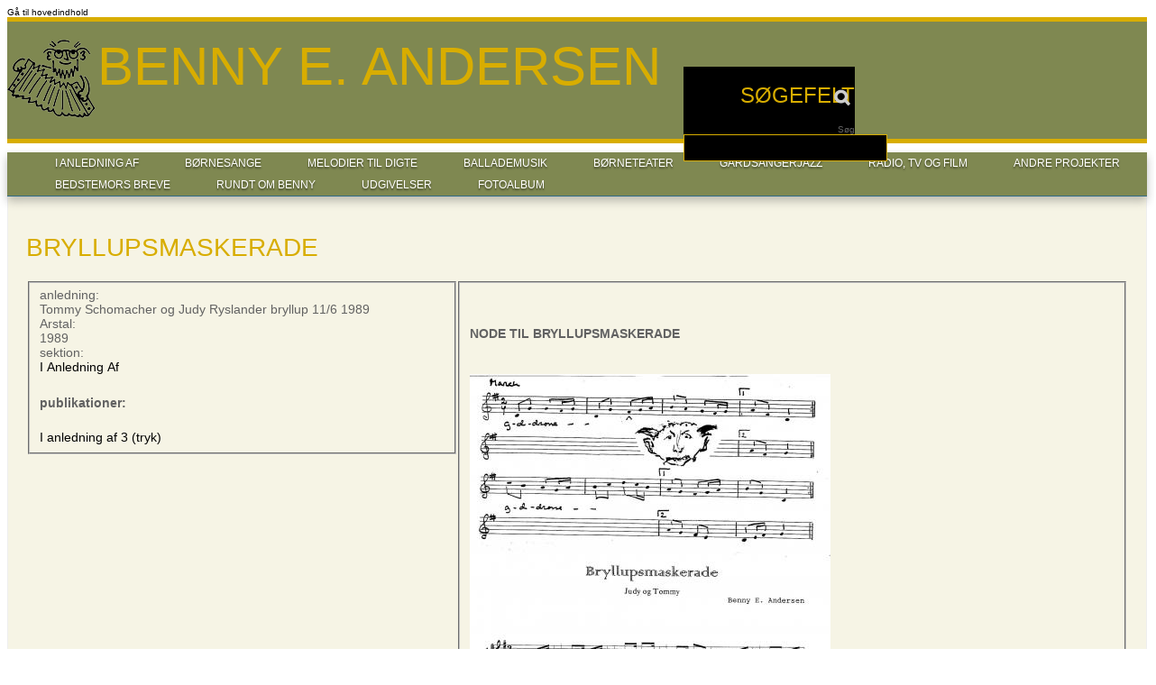

--- FILE ---
content_type: text/html; charset=utf-8
request_url: http://bennyeandersen.dk/content/bryllupsmaskerade
body_size: 6159
content:
<!DOCTYPE html PUBLIC "-//W3C//DTD HTML+RDFa 1.1//EN">
<html lang="da" dir="ltr" version="HTML+RDFa 1.1"
  xmlns:rnews="http://iptc.org/std/rNews/2011-10-07#"
  xmlns:content="http://purl.org/rss/1.0/modules/content/"
  xmlns:dc="http://purl.org/dc/terms/"
  xmlns:foaf="http://xmlns.com/foaf/0.1/"
  xmlns:og="http://ogp.me/ns#"
  xmlns:rdfs="http://www.w3.org/2000/01/rdf-schema#"
  xmlns:sioc="http://rdfs.org/sioc/ns#"
  xmlns:sioct="http://rdfs.org/sioc/types#"
  xmlns:skos="http://www.w3.org/2004/02/skos/core#"
  xmlns:xsd="http://www.w3.org/2001/XMLSchema#"
  xmlns:schema="http://schema.org/">
<head profile="http://www.w3.org/1999/xhtml/vocab">
  <meta http-equiv="Content-Type" content="text/html; charset=utf-8" />
<meta about="/content/bryllupsmaskerade" property="sioc:num_replies" content="0" datatype="xsd:integer" />
<link rel="shortcut icon" href="http://bennyeandersen.dk/sites/all/themes/benny/favicon.ico?qolees" type="image/vnd.microsoft.icon" />
<meta content="Bryllupsmaskerade" about="/content/bryllupsmaskerade" property="dc:title" />
<link rel="shortlink" href="/node/136" />
<meta name="Generator" content="Drupal 7 (http://drupal.org)" />
<link rel="canonical" href="/content/bryllupsmaskerade" />
  <title>Bryllupsmaskerade | Benny E. Andersen</title>  
  <style type="text/css" media="all">@import url("http://bennyeandersen.dk/modules/system/system.base.css?qolees");
@import url("http://bennyeandersen.dk/modules/system/system.menus.css?qolees");
@import url("http://bennyeandersen.dk/modules/system/system.messages.css?qolees");
@import url("http://bennyeandersen.dk/modules/system/system.theme.css?qolees");</style>
<style type="text/css" media="all">@import url("http://bennyeandersen.dk/sites/all/modules/columns_filter/columns_filter.css?qolees");
@import url("http://bennyeandersen.dk/modules/comment/comment.css?qolees");
@import url("http://bennyeandersen.dk/profiles/openpublish/modules/contrib/date/date_api/date.css?qolees");
@import url("http://bennyeandersen.dk/modules/field/theme/field.css?qolees");
@import url("http://bennyeandersen.dk/modules/node/node.css?qolees");
@import url("http://bennyeandersen.dk/modules/search/search.css?qolees");
@import url("http://bennyeandersen.dk/modules/user/user.css?qolees");
@import url("http://bennyeandersen.dk/profiles/openpublish/modules/contrib/views/css/views.css?qolees");</style>
<style type="text/css" media="all">@import url("http://bennyeandersen.dk/profiles/openpublish/modules/contrib/ctools/css/ctools.css?qolees");
@import url("http://bennyeandersen.dk/sites/all/modules/lightbox2/css/lightbox.css?qolees");
@import url("http://bennyeandersen.dk/sites/all/modules/megamenu/megamenu.css?qolees");
@import url("http://bennyeandersen.dk/sites/all/modules/megamenu/megamenu-skins.css?qolees");
@import url("http://bennyeandersen.dk/sites/all/libraries/superfish/css/superfish.css?qolees");
@import url("http://bennyeandersen.dk/sites/all/libraries/superfish/css/superfish-vertical.css?qolees");
@import url("http://bennyeandersen.dk/sites/all/libraries/superfish/css/superfish-navbar.css?qolees");
@import url("http://bennyeandersen.dk/profiles/openpublish/modules/contrib/field_group/field_group.css?qolees");
@import url("http://bennyeandersen.dk/profiles/openpublish/libraries/photoswipe/photoswipe.css?qolees");</style>
<style type="text/css" media="all">@import url("http://bennyeandersen.dk/profiles/openpublish/themes/omega/alpha/css/alpha-reset.css?qolees");
@import url("http://bennyeandersen.dk/profiles/openpublish/themes/omega/alpha/css/alpha-mobile.css?qolees");
@import url("http://bennyeandersen.dk/profiles/openpublish/themes/omega/alpha/css/alpha-alpha.css?qolees");
@import url("http://bennyeandersen.dk/profiles/openpublish/themes/omega/omega/css/formalize.css?qolees");
@import url("http://bennyeandersen.dk/profiles/openpublish/themes/omega/omega/css/omega-text.css?qolees");
@import url("http://bennyeandersen.dk/profiles/openpublish/themes/omega/omega/css/omega-branding.css?qolees");
@import url("http://bennyeandersen.dk/profiles/openpublish/themes/omega/omega/css/omega-menu.css?qolees");
@import url("http://bennyeandersen.dk/profiles/openpublish/themes/omega/omega/css/omega-forms.css?qolees");
@import url("http://bennyeandersen.dk/profiles/openpublish/themes/omega/omega/css/omega-visuals.css?qolees");
@import url("http://bennyeandersen.dk/sites/all/themes/benny/css/benny-base.css?qolees");
@import url("http://bennyeandersen.dk/sites/all/themes/benny/css/benny-font.css?qolees");
@import url("http://bennyeandersen.dk/sites/all/themes/benny/css/benny-form.css?qolees");
@import url("http://bennyeandersen.dk/sites/all/themes/benny/css/benny-branding.css?qolees");
@import url("http://bennyeandersen.dk/sites/all/themes/benny/css/benny-menu.css?qolees");
@import url("http://bennyeandersen.dk/sites/all/themes/benny/css/benny-header.css?qolees");
@import url("http://bennyeandersen.dk/sites/all/themes/benny/css/benny-preface.css?qolees");
@import url("http://bennyeandersen.dk/sites/all/themes/benny/css/benny-content.css?qolees");
@import url("http://bennyeandersen.dk/sites/all/themes/benny/css/benny-postfix.css?qolees");
@import url("http://bennyeandersen.dk/sites/all/themes/benny/css/benny-footer.css?qolees");</style>
<style type="text/css" media="all">@import url("http://bennyeandersen.dk/sites/all/themes/benny/css/benny-alpha-default-normal.css?qolees");
@import url("http://bennyeandersen.dk/profiles/openpublish/themes/omega/alpha/css/grid/alpha_default/normal/alpha-default-normal-12.css?qolees");</style>
  <script type="text/javascript" src="http://bennyeandersen.dk/profiles/openpublish/libraries/photoswipe/lib/klass.min.js?qolees"></script>
<script type="text/javascript" src="http://bennyeandersen.dk/misc/jquery.js?v=1.4.4"></script>
<script type="text/javascript" src="http://bennyeandersen.dk/misc/jquery.once.js?v=1.2"></script>
<script type="text/javascript" src="http://bennyeandersen.dk/misc/drupal.js?qolees"></script>
<script type="text/javascript" src="http://bennyeandersen.dk/sites/default/files/languages/da_WfeEMgfXlOQcvWKqJPZ9R2vkVB3V7SXku7GoH5cw1dY.js?qolees"></script>
<script type="text/javascript" src="http://bennyeandersen.dk/sites/all/modules/lightbox2/js/auto_image_handling.js?qolees"></script>
<script type="text/javascript" src="http://bennyeandersen.dk/sites/all/modules/lightbox2/js/lightbox.js?1768945017"></script>
<script type="text/javascript" src="http://bennyeandersen.dk/sites/all/modules/live_css/less-display.js?qolees"></script>
<script type="text/javascript" src="http://bennyeandersen.dk/sites/all/modules/live_css/less-1.3.0.min.js?qolees"></script>
<script type="text/javascript" src="http://bennyeandersen.dk/sites/all/modules/megamenu/megamenu.js?qolees"></script>
<script type="text/javascript" src="http://bennyeandersen.dk/sites/all/libraries/superfish/jquery.hoverIntent.minified.js?qolees"></script>
<script type="text/javascript" src="http://bennyeandersen.dk/sites/all/libraries/superfish/jquery.bgiframe.min.js?qolees"></script>
<script type="text/javascript" src="http://bennyeandersen.dk/sites/all/libraries/superfish/superfish.js?qolees"></script>
<script type="text/javascript" src="http://bennyeandersen.dk/sites/all/libraries/superfish/supersubs.js?qolees"></script>
<script type="text/javascript" src="http://bennyeandersen.dk/sites/all/libraries/superfish/supposition.js?qolees"></script>
<script type="text/javascript" src="http://bennyeandersen.dk/sites/all/libraries/superfish/sftouchscreen.js?qolees"></script>
<script type="text/javascript">
<!--//--><![CDATA[//><!--
window.CKEDITOR_BASEPATH = '/profiles/openpublish/libraries/ckeditor/'
//--><!]]>
</script>
<script type="text/javascript" src="http://bennyeandersen.dk/profiles/openpublish/modules/contrib/google_analytics/googleanalytics.js?qolees"></script>
<script type="text/javascript">
<!--//--><![CDATA[//><!--
var _gaq = _gaq || [];_gaq.push(["_setAccount", "UA-35590541-2"]);_gaq.push(["_trackPageview"]);(function() {var ga = document.createElement("script");ga.type = "text/javascript";ga.async = true;ga.src = ("https:" == document.location.protocol ? "https://ssl" : "http://www") + ".google-analytics.com/ga.js";var s = document.getElementsByTagName("script")[0];s.parentNode.insertBefore(ga, s);})();
//--><!]]>
</script>
<script type="text/javascript" src="http://bennyeandersen.dk/misc/collapse.js?qolees"></script>
<script type="text/javascript" src="http://bennyeandersen.dk/profiles/openpublish/modules/contrib/field_group/field_group.js?qolees"></script>
<script type="text/javascript" src="http://bennyeandersen.dk/misc/form.js?qolees"></script>
<script type="text/javascript" src="http://bennyeandersen.dk/profiles/openpublish/libraries/photoswipe/code.photoswipe-3.0.5.js?qolees"></script>
<script type="text/javascript" src="http://bennyeandersen.dk/profiles/openpublish/modules/features/openpublish_media/js/photo-gallery.js?qolees"></script>
<script type="text/javascript">
<!--//--><![CDATA[//><!--
jQuery(function(){
jQuery('#superfish-2').supersubs({minWidth: 12, maxWidth: 27, extraWidth: 1}).superfish({
animation: {opacity:'show'},
speed: 'fast',
autoArrows: true,
dropShadows: true});
});
//--><!]]>
</script>
<script type="text/javascript" src="http://bennyeandersen.dk/sites/all/themes/benny/js/global.js?qolees"></script>
<script type="text/javascript" src="http://bennyeandersen.dk/profiles/openpublish/themes/omega/omega/js/jquery.formalize.js?qolees"></script>
<script type="text/javascript" src="http://bennyeandersen.dk/profiles/openpublish/themes/omega/omega/js/omega-mediaqueries.js?qolees"></script>
<script type="text/javascript" src="http://bennyeandersen.dk/profiles/openpublish/themes/omega/omega/js/omega-equalheights.js?qolees"></script>
<script type="text/javascript">
<!--//--><![CDATA[//><!--
jQuery.extend(Drupal.settings, {"basePath":"\/","pathPrefix":"","ajaxPageState":{"theme":"benny","theme_token":"ecffwL3pSm2wouLXbHXTzq2BEvCogMfOj0dYLZ4BUTs","js":{"profiles\/openpublish\/libraries\/photoswipe\/lib\/klass.min.js":1,"misc\/jquery.js":1,"misc\/jquery.once.js":1,"misc\/drupal.js":1,"public:\/\/languages\/da_WfeEMgfXlOQcvWKqJPZ9R2vkVB3V7SXku7GoH5cw1dY.js":1,"sites\/all\/modules\/lightbox2\/js\/auto_image_handling.js":1,"sites\/all\/modules\/lightbox2\/js\/lightbox.js":1,"sites\/all\/modules\/live_css\/less-display.js":1,"sites\/all\/modules\/live_css\/less-1.3.0.min.js":1,"sites\/all\/modules\/megamenu\/megamenu.js":1,"sites\/all\/libraries\/superfish\/jquery.hoverIntent.minified.js":1,"sites\/all\/libraries\/superfish\/jquery.bgiframe.min.js":1,"sites\/all\/libraries\/superfish\/superfish.js":1,"sites\/all\/libraries\/superfish\/supersubs.js":1,"sites\/all\/libraries\/superfish\/supposition.js":1,"sites\/all\/libraries\/superfish\/sftouchscreen.js":1,"0":1,"profiles\/openpublish\/modules\/contrib\/google_analytics\/googleanalytics.js":1,"1":1,"misc\/collapse.js":1,"profiles\/openpublish\/modules\/contrib\/field_group\/field_group.js":1,"misc\/form.js":1,"profiles\/openpublish\/libraries\/photoswipe\/code.photoswipe-3.0.5.js":1,"profiles\/openpublish\/modules\/features\/openpublish_media\/js\/photo-gallery.js":1,"2":1,"sites\/all\/themes\/benny\/js\/global.js":1,"profiles\/openpublish\/themes\/omega\/omega\/js\/jquery.formalize.js":1,"profiles\/openpublish\/themes\/omega\/omega\/js\/omega-mediaqueries.js":1,"profiles\/openpublish\/themes\/omega\/omega\/js\/omega-equalheights.js":1},"css":{"modules\/system\/system.base.css":1,"modules\/system\/system.menus.css":1,"modules\/system\/system.messages.css":1,"modules\/system\/system.theme.css":1,"sites\/all\/modules\/columns_filter\/columns_filter.css":1,"modules\/comment\/comment.css":1,"profiles\/openpublish\/modules\/contrib\/date\/date_api\/date.css":1,"modules\/field\/theme\/field.css":1,"modules\/node\/node.css":1,"modules\/search\/search.css":1,"modules\/user\/user.css":1,"profiles\/openpublish\/modules\/contrib\/views\/css\/views.css":1,"profiles\/openpublish\/modules\/contrib\/ctools\/css\/ctools.css":1,"sites\/all\/modules\/lightbox2\/css\/lightbox.css":1,"sites\/all\/modules\/megamenu\/megamenu.css":1,"sites\/all\/modules\/megamenu\/megamenu-skins.css":1,"sites\/all\/libraries\/superfish\/css\/superfish.css":1,"sites\/all\/libraries\/superfish\/css\/superfish-vertical.css":1,"sites\/all\/libraries\/superfish\/css\/superfish-navbar.css":1,"profiles\/openpublish\/modules\/contrib\/field_group\/field_group.css":1,"profiles\/openpublish\/libraries\/photoswipe\/photoswipe.css":1,"profiles\/openpublish\/themes\/omega\/alpha\/css\/alpha-reset.css":1,"profiles\/openpublish\/themes\/omega\/alpha\/css\/alpha-mobile.css":1,"profiles\/openpublish\/themes\/omega\/alpha\/css\/alpha-alpha.css":1,"profiles\/openpublish\/themes\/omega\/omega\/css\/formalize.css":1,"profiles\/openpublish\/themes\/omega\/omega\/css\/omega-text.css":1,"profiles\/openpublish\/themes\/omega\/omega\/css\/omega-branding.css":1,"profiles\/openpublish\/themes\/omega\/omega\/css\/omega-menu.css":1,"profiles\/openpublish\/themes\/omega\/omega\/css\/omega-forms.css":1,"profiles\/openpublish\/themes\/omega\/omega\/css\/omega-visuals.css":1,"sites\/all\/themes\/benny\/css\/benny-base.css":1,"sites\/all\/themes\/benny\/css\/global.css":1,"sites\/all\/themes\/benny\/css\/benny-font.css":1,"sites\/all\/themes\/benny\/css\/benny-form.css":1,"sites\/all\/themes\/benny\/css\/benny-branding.css":1,"sites\/all\/themes\/benny\/css\/benny-menu.css":1,"sites\/all\/themes\/benny\/css\/benny-header.css":1,"sites\/all\/themes\/benny\/css\/benny-preface.css":1,"sites\/all\/themes\/benny\/css\/benny-content.css":1,"sites\/all\/themes\/benny\/css\/benny-postfix.css":1,"sites\/all\/themes\/benny\/css\/benny-footer.css":1,"normal::sites\/all\/themes\/benny\/css\/benny-alpha-default-normal.css":1,"profiles\/openpublish\/themes\/omega\/alpha\/css\/grid\/alpha_default\/normal\/alpha-default-normal-12.css":1}},"lightbox2":{"rtl":"0","file_path":"\/(\\w\\w\/)public:\/","default_image":"\/sites\/all\/modules\/lightbox2\/images\/brokenimage.jpg","border_size":10,"font_color":"000","box_color":"fff","top_position":"","overlay_opacity":"0.8","overlay_color":"000","disable_close_click":true,"resize_sequence":0,"resize_speed":400,"fade_in_speed":400,"slide_down_speed":600,"use_alt_layout":false,"disable_resize":false,"disable_zoom":false,"force_show_nav":false,"show_caption":true,"loop_items":false,"node_link_text":"View Image Details","node_link_target":false,"image_count":"Image !current of !total","video_count":"Video !current of !total","page_count":"Page !current of !total","lite_press_x_close":"tast \u003Ca href=\u0022#\u0022 onclick=\u0022hideLightbox(); return FALSE;\u0022\u003E\u003Ckbd\u003Ex\u003C\/kbd\u003E\u003C\/a\u003E for at lukke","download_link_text":"","enable_login":false,"enable_contact":false,"keys_close":"c x 27","keys_previous":"p 37","keys_next":"n 39","keys_zoom":"z","keys_play_pause":"32","display_image_size":"original","image_node_sizes":"(\\.thumbnail)","trigger_lightbox_classes":"img.thumbnail, img.image-thumbnail","trigger_lightbox_group_classes":"","trigger_slideshow_classes":"","trigger_lightframe_classes":"","trigger_lightframe_group_classes":"","custom_class_handler":0,"custom_trigger_classes":"","disable_for_gallery_lists":1,"disable_for_acidfree_gallery_lists":true,"enable_acidfree_videos":true,"slideshow_interval":5000,"slideshow_automatic_start":true,"slideshow_automatic_exit":true,"show_play_pause":true,"pause_on_next_click":false,"pause_on_previous_click":true,"loop_slides":false,"iframe_width":600,"iframe_height":400,"iframe_border":1,"enable_video":false},"megamenu":{"timeout":"500","sizewait":"250","hoverwait":"400"},"profile":"openpublish","profile_version":"7.x-1.0-beta7","googleanalytics":{"trackOutbound":1,"trackMailto":1,"trackDownload":1,"trackDownloadExtensions":"7z|aac|arc|arj|asf|asx|avi|bin|csv|doc|exe|flv|gif|gz|gzip|hqx|jar|jpe?g|js|mp(2|3|4|e?g)|mov(ie)?|msi|msp|pdf|phps|png|ppt|qtm?|ra(m|r)?|sea|sit|tar|tgz|torrent|txt|wav|wma|wmv|wpd|xls|xml|z|zip"},"field_group":{"fieldset":"full","div":"full"},"omega":{"layouts":{"primary":"normal","order":["narrow","normal","wide"],"queries":{"narrow":"all and (min-width: 740px) and (min-device-width: 740px), (max-device-width: 800px) and (min-width: 740px) and (orientation:landscape)","normal":"all and (min-width: 980px) and (min-device-width: 980px), all and (max-device-width: 1024px) and (min-width: 1024px) and (orientation:landscape)","wide":"all and (min-width: 1220px)"}}},"benny":{"search_text":"S\u00f8g"}});
//--><!]]>
</script>
  <!--[if lt IE 9]><script src="http://html5shiv.googlecode.com/svn/trunk/html5.js"></script><![endif]-->
</head>
<body class="html not-front not-logged-in page-node page-node- page-node-136 node-type-v-rk context-content">
  <div id="skip-link">
    <a href="#main-content" class="element-invisible element-focusable">Gå til hovedindhold</a>
  </div>
  <div class="region region-page-top" id="region-page-top">
  <div class="region-inner region-page-top-inner">
      </div>
</div>  <div class="page clearfix" id="page">
      <header id="section-header" class="section section-header">
  <div id="zone-branding-wrapper" class="zone-wrapper zone-branding-wrapper clearfix">  
  <div id="zone-branding" class="zone zone-branding clearfix container-12">
    <div class="grid-12 region region-branding" id="region-branding">
  <div class="region-inner region-branding-inner">
        <div id="block-search-form" class="block block-search" class="block block-search block-form block-search-form odd block-without-title" id="block-search-form">

    
  <div class="content" class="content clearfix">
    <form action="/content/bryllupsmaskerade" method="post" id="search-block-form" accept-charset="UTF-8"><div><div class="container-inline">
      <h2 class="element-invisible">Søgefelt</h2>
    <div class="form-item form-type-textfield form-item-search-block-form">
  <label class="element-invisible" for="edit-search-block-form--2">Søg </label>
 <input title="Indtast de ord du ønsker at søge efter." type="text" id="edit-search-block-form--2" name="search_block_form" value="" size="15" maxlength="128" class="form-text" />
</div>
<div class="form-actions form-wrapper" id="edit-actions"><input type="submit" id="edit-submit" name="op" value="Søg" class="form-submit" /></div><input type="hidden" name="form_build_id" value="form-F8JLdzDeeDRgV1GZrUiKwpYD1Zz2sJxILz9t7ok1MVM" />
<input type="hidden" name="form_id" value="search_block_form" />
</div>
</div></form>  </div>
</div>
<div id="block-delta-blocks-branding" class="block block-delta-blocks" class="block block-delta-blocks block-branding block-delta-blocks-branding even block-without-title" id="block-delta-blocks-branding">

    
  <div class="content" class="content clearfix">
    <div class="logo-img"><a href="/" id="logo" title="Return to the Benny E. Andersen home page" class="active"><img typeof="foaf:Image" src="http://bennyeandersen.dk/sites/all/themes/benny/logo.png" alt="Benny E. Andersen" /></a></div><hgroup class="site-name-slogan"><h2 class="site-name">Benny E. Andersen</h2></hgroup>  </div>
</div>
  </div>
</div>  </div>
  <div class="separator"></div>
</div><div id="zone-menu-wrapper" class="zone-wrapper zone-menu-wrapper clearfix">  
  <div id="zone-menu" class="zone zone-menu clearfix container-12">
    <div class="grid-12 region region-menu" id="region-menu">
  <div class="region-inner region-menu-inner">
        <nav class="navigation">
      <ul class="menu"><li class="first leaf"><a href="/sections/i-anledning-af" title="I Anledning Af">I Anledning Af</a></li>
<li class="leaf"><a href="/sections/b%C3%B8rnesange" title="Børnesange">Børnesange</a></li>
<li class="leaf"><a href="/digte/melodier-til-digte" title="">Melodier til digte</a></li>
<li class="leaf"><a href="/sections/ballademusik" title="Ballademusik">Ballademusik</a></li>
<li class="leaf"><a href="/sections/boerneteater" title="Børneteater">Børneteater</a></li>
<li class="leaf"><a href="/sections/gaardsangerjazz" title="Gårdsangerjazz">Gårdsangerjazz</a></li>
<li class="leaf"><a href="/sections/radio-og-tv-og-film" title="Radio, TV  og film">Radio, TV  og film</a></li>
<li class="leaf"><a href="/sections/andre-projekter" title="Andre projekter">Andre projekter</a></li>
<li class="leaf"><a href="/sections/bedstemors-breve" title="Bedstemors breve">Bedstemors breve</a></li>
<li class="leaf"><a href="/rundt-om-benny">Rundt om Benny</a></li>
<li class="leaf"><a href="/sections/udgivelser" title="Udgivelser">Udgivelser</a></li>
<li class="last leaf"><a href="/fotoalbum">Fotoalbum</a></li>
</ul>    </nav>
              </div>
</div>
  </div>
  <div class="separator"></div>
</div></header>    
      <section id="section-content" class="section section-content">
  <div class="section-wrapper container-24">
    <div id="zone-content-wrapper" class="zone-wrapper zone-content-wrapper clearfix">  
  <div id="zone-content" class="zone zone-content clearfix equal-height-container container-12">    
    <div class="grid-12 region region-content equal-height-element" id="region-content">
  <div class="region-inner region-content-inner">
	      <a id="main-content"></a>
                <h1 class="title" id="page-title">Bryllupsmaskerade</h1>
                <div class="tabs clearfix"></div>        <div id="block-system-main" class="block block-system" class="block block-system block-main block-system-main odd block-without-title" id="block-system-main">

    
  <div class="content" class="content clearfix">
    <article about="/content/bryllupsmaskerade" typeof="sioc:Item foaf:Document" class="node node-v-rk node-published node-not-promoted node-not-sticky author-admin odd clearfix" id="node-v-rk-136">
    
    
    
  
  <div class="content clearfix">
    <fieldset class="field-group-fieldset group-info vaerkdetailsleft form-wrapper" id="node_v_rk_full_group_info"><div class="fieldset-wrapper"><div class="field field-name-field-anledning field-type-text-long field-label-above"><div class="field-label">anledning:&nbsp;</div><div class="field-items"><div class="field-item even">Tommy Schomacher og Judy Ryslander bryllup 11/6 1989</div></div></div><div class="field field-name-field-arstal field-type-text field-label-above"><div class="field-label">Arstal:&nbsp;</div><div class="field-items"><div class="field-item even">1989</div></div></div><div class="field field-name-field-op-section-term field-type-taxonomy-term-reference field-label-above"><div class="field-label">sektion:&nbsp;</div><div class="field-items"><div class="field-item even"><a href="/sections/i-anledning-af" typeof="skos:Concept" property="rdfs:label skos:prefLabel">I Anledning Af</a></div></div></div><div class="field-group-format group_publikationer field-group-div group-publikationer publikationer speed-fast effect-none"><h3><span>publikationer:</span></h3><div class="field field-name-field-publikation field-type-node-reference field-label-hidden"><div class="field-items"><div class="field-item even"><a href="/content/i-anledning-af-3-tryk">I anledning af 3 (tryk)</a></div></div></div></div></div></fieldset>
<fieldset class="field-group-fieldset group-medier vaerkdetailsright form-wrapper" id="node_v_rk_full_group_medier"><div class="fieldset-wrapper"><div class="field field-name-field-melo field-type-node-reference field-label-hidden"><div class="field-items"><div class="field-item even"><article about="/content/node-til-bryllupsmaskerade" typeof="sioc:Item foaf:Document" class="node node-fil node-published node-not-promoted node-not-sticky author-gerd even clearfix" id="node-fil-510">
    
    <header>
        <h2 property="dc:title" datatype="" class="node-title"><a href="/content/node-til-bryllupsmaskerade" title="Node til Bryllupsmaskerade">Node til Bryllupsmaskerade</a></h2>
      </header>
    
    
  
  <div class="content clearfix">
    <div class="field field-name-field-fildisplay field-type-computed field-label-hidden"><div class="field-items"><div class="field-item even"><a href='http://bennyeandersen.dk/sites/default/files/bennyarkiv/filer/47%20Bryllupsmaskerade.jpg' rel='lightbox[imgs]' title='47 Bryllupsmaskerade.jpg'><img src='http://bennyeandersen.dk/sites/default/files/styles/large/public/bennyarkiv/filer/47%20Bryllupsmaskerade.jpg' alt='47 Bryllupsmaskerade.jpg' ></a></div></div></div><span property="dc:title" content="Node til Bryllupsmaskerade" class="rdf-meta"></span>  </div>
  
  <div class="clearfix">
          <nav class="links node-links clearfix"></nav>
    
      </div>
</article></div></div></div></div></fieldset>
<span property="dc:title" content="Bryllupsmaskerade" class="rdf-meta"></span>  </div>
  
  <div class="clearfix">
          <nav class="links node-links clearfix"></nav>
    
      </div>
</article>  </div>
</div>
      </div>
</div>  </div>
  <div class="separator"></div>
</div>  </div>
</section>    
  
      <footer id="section-footer" class="section section-footer">
  <div id="zone-footer-wrapper" class="zone-wrapper zone-footer-wrapper clearfix">  
  <div id="zone-footer" class="zone zone-footer clearfix container-12">
    <div class="grid-12 region region-footer-first" id="region-footer-first">
  <div class="region-inner region-footer-first-inner">
    <div id="block-superfish-2" class="block block-superfish" class="block block-superfish block-2 block-superfish-2 odd block-without-title" id="block-superfish-2">

    
  <div class="content" class="content clearfix">
    <div style="text-align:center"><ul id="superfish-2" class="sf-menu menu-utility-nav sf-horizontal sf-style-none sf-total-items-1 sf-parent-items-0 sf-single-items-1"><li id="menu-702-2" class="first odd sf-item-1 sf-depth-1 sf-no-children"><a href="/user" title="" class="sf-depth-1 ">Login</a></li></ul></div>  </div>
</div>
<div id="block-block-1" class="block block-block" class="block block-block block-1 block-block-1 even block-without-title" id="block-block-1">

    
  <div class="content" class="content clearfix">
    <p style="text-align: center;">Udarbejdet af <a href="http://bennyeandersen.dk/bennygruppen">Bennygruppen</a>, en arbejdsgruppe i <a href="http://bennyeandersen.dk/folkekulturv%C3%A6rkstedet-broby-gamle-skole-1">Folkekulturværkstedet Broby Gl Skole</a>.</p>
  </div>
</div>
  </div>
</div>  </div>
  <div class="separator"></div>
</div></footer>  </div>  <div class="region region-page-bottom" id="region-page-bottom">
  <div class="region-inner region-page-bottom-inner">
      </div>
</div></body>
</html>

--- FILE ---
content_type: text/css
request_url: http://bennyeandersen.dk/sites/all/modules/columns_filter/columns_filter.css?qolees
body_size: 92
content:
.content .content-column {
  float: left;
}
.content .content-column-2 {
  width: 50%;
}
.content .content-column-3 {
  width: 33%;
}
.content .content-column-4 {
  width: 25%;
}


--- FILE ---
content_type: text/css
request_url: http://bennyeandersen.dk/sites/all/themes/benny/css/benny-alpha-default-normal.css?qolees
body_size: 725
content:
/* This file will hold styles that are loaded using the same media query as the normal grid. */

#logo {
  width: 400px;
}

/* Search Form */
#block-search-form {
  position: absolute; 
  left: 750px;
  text-align: right;
  top: 30px;
  width: 190px;
  z-index: 1;
  background-color: #000000;
}

#block-search-form input
{
  background-color: #000000;
  border-color:#d8ad00;
  color:#d8ad00;;
  border-radius: 0px 0px 0px 0px;
  
  }
.page-node-1 #page-title
{
  display:none;
  }
  
  .page-node-1 table td 
  {
    vertical-align:top;
    }
  .navigation-secondary
  {
    display:none;
    }

.page-node-1 .menu li
{
  list-style-image: url(../../misc/menu-leaf.png);
list-style-type: none;

}
   .page-node-1 .content article .menu
   {
     padding-top:40px;
     }
 .page-node-1 .content article .menu li
{
  
  list-style-image: url(../../misc/menu-leaf.png);
list-style-type: none;
background-color: #ffffff;
padding:5px 0 5px 20px;
font-weight:bold;
border-bottom: 5px solid #f6f4e5;
}

 .page-node-1 .content article .menu li:nth-child(1)
{  
padding:15px 0 10px 20px;
border-bottom: 10px solid #f6f4e5;

}
.page-node-1 .content article .menu li a,
.page-node-1 .content article .menu li a:visited,
.page-node-1 .content article .menu li a:link,
.page-node-1 .content article .menu li a:hover
{
  color: #626262;
  }
  
.vaerkdetailsleft
{
  width:450px;
  display:block;
  float:left;
  
  }
   
   .publikationer 
   {
     
     width: 400px;
     margin-top:5px;
     
     }
      .publikationer h3 span
   {
     
     color: #626262;
     font-size: 14px;
font-weight:bold;
     
     }
     
     
     .fieldset-wrapper h2.node-title a
     {
       border-color: #000000;
color: #626262;
font-size: 14px;
font-weight:bold;
       }
       #boxes-box-ad_300x250_1
       {display:none;
       }
       .narrowtable td
       {
         padding:0px;
       }

--- FILE ---
content_type: text/css
request_url: http://bennyeandersen.dk/sites/all/themes/benny/css/benny-base.css?qolees
body_size: 767
content:
/* This file will hold the main styles for your website. */

/* Links */
a, a:link {
  text-decoration: none;
}
a, a:link, a:visited, a:active {
  color: #000000;
}
a:hover {
  text-decoration: underline;
}

/* Headers */
body > #page h1, body > #page h2, body > #page h3,
body > #page h4, body > #page h5, body > #page h6 {
  border-color: #000000;
  color: #d8ad00; 
  font-weight: normal;
  letter-spacing: 0;
  line-height: 1em;
}

body > #page h1#page-title {
  color: #d8ad00;
}

/* Admin Menu */
#admin-menu {
  -moz-box-shadow: none;
  -o-box-shadow: none;
  -khtml-box-shadow: none;
  -webkit-box-shadow: none;
  box-shadow: none;
  -ms-filter: none;
  filter: none;
}

/* Drupal */
#messages .messages {
  -moz-border-radius: 10px;
  -ms-border-radius: 10px;
  -o-border-radius: 10px;
  -khtml-border-radius: 10px;
  -webkit-border-radius: 10px;
  border-radius: 10px;
}

/* Page */
#page {
  position: relative;
}

/* Blocks */
.block .content {
  color: #626262;
}
.block .content li {
  /* margin-left: 2em; */
}
.block .content .item-list li {
  margin: 0;
}
div.page-title,
div.block-title {
  margin: 0 0 15px;
  overflow: hidden;
  position: relative;
}
div.page-title h1#page-title,
div.block-title h2.block-title {
  line-height: 1.3em;
  margin: 0;
  width: 3000px;
}
div.page-title h1#page-title div.text,
div.block-title h2.block-title div.text {
  float: left;
}
div.page-title h1#page-title div.separator,
div.block-title h2.block-title div.separator {
  background: url(../images/separator.png) top left repeat transparent;
  float: left;
  height: .8em;
  margin-left: 10px;
  position: relative;
  top: 0;
  width: 2000px;
}

/* Sidebar */
#region-sidebar-first div.block-title,
#region-sidebar-second div.block-title {
  margin: 5px 0 15px;
  overflow: hidden;
}
#region-sidebar-first .block:first-child div.block-title {
  margin-top: 0;
}
#block-delta-blocks-logo
{display:none;}

.boxes-box-controls ul {
  margin: 0;
}

/* Content */
ul.tabs {
  *padding-top: 1px;
}

.views-view-grid
{border : none;}

.node p{ margin:0;}

--- FILE ---
content_type: text/css
request_url: http://bennyeandersen.dk/sites/all/themes/benny/css/benny-menu.css?qolees
body_size: 553
content:
/* Menu */
#zone-menu-wrapper {
  background: #7f8851;
  border-bottom: 1px solid #306B87;
  -moz-box-shadow: 0 5px 10px rgba(0, 0, 0, 0.25);
  -ms-box-shadow: 0 5px 10px rgba(0, 0, 0, 0.25);
  -o-box-shadow: 0 5px 10px rgba(0, 0, 0, 0.25);
  -khtml-box-shadow: 0 5px 10px rgba(0, 0, 0, 0.25);
  -webkit-box-shadow: 0 5px 10px rgba(0, 0, 0, 0.25);
  box-shadow: 0 5px 10px rgba(0, 0, 0, 0.25);
  min-height: 45px;
  z-index: 100;
}
#region-menu .region-inner {
  margin: 0 -10px;
}
#region-menu nav > ul.menu > li {
  background: none;
  float: left;
  list-style: none;
  margin: 0 5px 0 0;
  padding: 0;
  position: relative;
}
#region-menu nav > ul.menu > li.last {
  margin: 0;
}
#region-menu nav > ul.menu > li > a,
#region-menu nav > ul.menu > li > a:link,
#region-menu nav > ul.menu > li > a:visited {
  color: #fff;
}
#region-menu nav > ul.menu > li > a {
  display: block;
  padding: 6px 23px;
  text-decoration: none;
  text-transform: uppercase;
  text-shadow: 0 2px 2px rgba(0,0,0,.5);
}

#region-menu nav > ul.menu > li:hover > a,
#region-menu nav > ul.menu > li.hover > a {
  background: rgba(255,255,255,.2);
}

/* Drop Down Menus */
#region-menu nav > ul.menu > li ul,
#region-menu nav > ul.menu > li .view {
  display: none;
}
#region-menu nav > ul.menu > li:hover ul,
#region-menu nav > ul.menu > li:hover .view,
#region-menu nav > ul.menu > li.hover ul,
#region-menu nav > ul.menu > li.hover .view {
  display: block;
  position: absolute;
}

/* Secondary Menu */
#region-menu nav.navigation-secondary {
  float: right;
  position: relative;
  top: 7px;
}
#region-menu nav.navigation-secondary ul.menu > li > a {
  -moz-border-radius: 10px;
  -ms-border-radius: 10px;
  -o-border-radius: 10px;
  -khtml-border-radius: 10px;
  -webkit-border-radius: 10px;
  border-radius: 10px;
  padding: 0 10px;
}

--- FILE ---
content_type: text/css
request_url: http://bennyeandersen.dk/sites/all/themes/benny/css/benny-header.css?qolees
body_size: 767
content:
#section-header {
/*  overflow: hidden; */
  position: relative;
}

#zone-header-wrapper {
  background: #ccc;
  border-bottom: 1px solid #aaa;
  margin: 0 -20px;
   overflow: hidden; 
  padding: 10px 0;
  position: relative;
}

/* Featured (Rotating Banner) */
#zone-header .view-oe-rotating-banner {
  left: -10px;
  position: relative;
  width: 100%;
}
#zone-header .views_slideshow_cycle_main {
  -moz-box-shadow: 0 0 20px #aaa;
  -o-box-shadow: 0 0 20px #aaa;
  -khtml-box-shadow: 0 0 20px #aaa;
  -webkit-box-shadow: 0 0 20px #aaa;
  box-shadow: 0 0 20px #aaa;
  -moz-box-shadow: 0 0 20px rgba(0, 0, 0, 0.5);
  -o-box-shadow: 0 0 20px rgba(0, 0, 0, 0.5);
  -khtml-box-shadow: 0 0 20px rgba(0, 0, 0, 0.5);
  -webkit-box-shadow: 0 0 20px rgba(0, 0, 0, 0.5);
  box-shadow: 0 0 20px rgba(0, 0, 0, 0.5);
  margin-right: -20px;
  z-index: 1;
}
#zone-header .views-slideshow-cycle-main-frame,
#zone-header .views-slideshow-cycle-main-frame-row,
#zone-header .views-slideshow-cycle-main-frame-row img {
  width: 100% !important;
}
#zone-header .views-slideshow-cycle-main-frame-row,
#zone-header .views-slideshow-cycle-main-frame-row img {
  height: auto !important;
}
/* Text */
#zone-header .rotating-banner .banner-text {
  background: #000;
  background: rgba(0,0,0,.5);
  bottom: 0;
  height: inherit;
  left: 0;
  margin: 0;
  overflow: hidden;
  padding: 0;
  right: 0;
  width: auto;
}
#zone-header .rotating-banner .banner-text .banner-title {
  color: #fff;
  font-size: 2.2em;
  font-weight: normal;
  letter-spacing: 1px;
  line-height: 1em;
  margin: 0;
  padding: 10px 30px 5px;
  text-shadow: 2px 2px 0 #000;
}
#zone-header .rotating-banner .banner-text .banner-body {
  color: #ddd;
  font-size: 1.4em;
  padding: 0 30px 10px;
  text-shadow: 2px 2px 0 #000;
}
/* Controls */
#zone-header .views-slideshow-controls-bottom .widget_pager {
  position: absolute;
  right: -10px;
  text-align: center;
  top: 10px;
  z-index: 100;
  *zoom: 1;
}
#zone-header .views-slideshow-controls-bottom .widget_pager .views_slideshow_pager_field_item {
  background: #489ec8;
  border: 2px solid #fff;
  -moz-border-radius: 10px;
  -ms-border-radius: 10px;
  -o-border-radius: 10px;
  -khtml-border-radius: 10px;
  -webkit-border-radius: 10px;
  border-radius: 10px;
  display: block;
  display: inline-block;
  height: 10px;
  width: 10px;
  *display: inline;
  *zoom: 1;
}
#zone-header .views-slideshow-controls-bottom .widget_pager .views_slideshow_pager_field_item.active {
  background: #f8992b;
}

h1.site-name, h2.site-name {
    font-size: 60px;
    margin-top:10px;
}

--- FILE ---
content_type: text/css
request_url: http://bennyeandersen.dk/sites/all/themes/benny/css/benny-preface.css?qolees
body_size: 182
content:
/* Preface */
#section-content .zone-wrapper #zone-preface .region-inner {
  padding: 20px;
}
#zone-preface .block .content {
  color: #868686;
}
#zone-preface .block .content strong {
  color: #414141;
}
/* Hide on interior pages */
.not-front #zone-preface-wrapper {
  display: none;
}

--- FILE ---
content_type: text/css
request_url: http://bennyeandersen.dk/sites/all/themes/benny/css/benny-content.css?qolees
body_size: 837
content:
/* Content */
#section-content {
  background: #fafafa;
}
#section-content .section-wrapper {
  border-left: 1px solid #eee;
  border-right: 1px solid #eee;
  overflow: hidden;
}
#section-content .zone-wrapper {
   background-attachment: fixed;
    background-color: #3b3f26;
  /*  background-image: url("../images/Bottom_texture.jpg");
    background-position: center top;
    background-repeat: repeat;*/
    
    color: #3D4142;
}
#section-content .zone-wrapper .zone {
    background-color: #f6f4e5;
}
#section-content .zone-wrapper > .separator {
  height: 1px;
}
#section-content .zone-wrapper .zone .region-inner {
  margin: 0;
  padding: 20px;
}

/* Sidebars */
#section-content #region-sidebar-first,
#section-content #region-sidebar-second {
  background: -moz-linear-gradient(top,  rgba(255,255,255,0) 0%, rgba(245,245,245,1) 50%, rgba(255,255,255,0) 100%); /* FF3.6+ */
  background: -webkit-gradient(linear, left top, left bottom, color-stop(0%,rgba(255,255,255,0)), color-stop(50%,rgba(245,245,245,1)), color-stop(100%,rgba(255,255,255,0))); /* Chrome,Safari4+ */
  background: -webkit-linear-gradient(top,  rgba(255,255,255,0) 0%,rgba(245,245,245,1) 50%,rgba(255,255,255,0) 100%); /* Chrome10+,Safari5.1+ */
  background: -o-linear-gradient(top,  rgba(255,255,255,0) 0%,rgba(245,245,245,1) 50%,rgba(255,255,255,0) 100%); /* Opera 11.10+ */
  background: -ms-linear-gradient(top,  rgba(255,255,255,0) 0%,rgba(245,245,245,1) 50%,rgba(255,255,255,0) 100%); /* IE10+ */
  background: linear-gradient(top,  rgba(255,255,255,0) 0%,rgba(245,245,245,1) 50%,rgba(255,255,255,0) 100%); /* W3C */
  filter: progid:DXImageTransform.Microsoft.gradient( startColorstr='#00ffffff', endColorstr='#00ffffff',GradientType=0 ); /* IE6-9 */
}
#section-content #region-sidebar-first .region-inner,
#section-content #region-sidebar-second .region-inner {
  background: -moz-linear-gradient(left,  rgba(255,255,255,0) 0%, rgba(255,255,255,1) 100%); /* FF3.6+ */
  background: -webkit-gradient(linear, left top, right top, color-stop(0%,rgba(255,255,255,0)), color-stop(100%,rgba(255,255,255,1))); /* Chrome,Safari4+ */
  background: -webkit-linear-gradient(left,  rgba(255,255,255,0) 0%,rgba(255,255,255,1) 100%); /* Chrome10+,Safari5.1+ */
  background: -o-linear-gradient(left,  rgba(255,255,255,0) 0%,rgba(255,255,255,1) 100%); /* Opera 11.10+ */
  background: -ms-linear-gradient(left,  rgba(255,255,255,0) 0%,rgba(255,255,255,1) 100%); /* IE10+ */
  background: linear-gradient(left,  rgba(255,255,255,0) 0%,rgba(255,255,255,1) 100%); /* W3C */
  filter: progid:DXImageTransform.Microsoft.gradient( startColorstr='#00ffffff', endColorstr='#ffffff',GradientType=1 ); /* IE6-9 */
  height: 100%;
  padding: 20px;
}
#section-content #region-sidebar-first > .separator,
#section-content #region-sidebar-second > .separator {
  background: -moz-linear-gradient(top,  rgba(255,255,255,0) 0%, rgba(212,212,212,0.98) 49%, rgba(213,213,213,1) 50%, rgba(255,255,255,0) 100%); /* FF3.6+ */
  background: -webkit-gradient(linear, left top, left bottom, color-stop(0%,rgba(255,255,255,0)), color-stop(49%,rgba(212,212,212,0.98)), color-stop(50%,rgba(213,213,213,1)), color-stop(100%,rgba(255,255,255,0))); /* Chrome,Safari4+ */
  background: -webkit-linear-gradient(top,  rgba(255,255,255,0) 0%,rgba(212,212,212,0.98) 49%,rgba(213,213,213,1) 50%,rgba(255,255,255,0) 100%); /* Chrome10+,Safari5.1+ */
  background: -o-linear-gradient(top,  rgba(255,255,255,0) 0%,rgba(212,212,212,0.98) 49%,rgba(213,213,213,1) 50%,rgba(255,255,255,0) 100%); /* Opera 11.10+ */
  background: -ms-linear-gradient(top,  rgba(255,255,255,0) 0%,rgba(212,212,212,0.98) 49%,rgba(213,213,213,1) 50%,rgba(255,255,255,0) 100%); /* IE10+ */
  background: linear-gradient(top,  rgba(255,255,255,0) 0%,rgba(212,212,212,0.98) 49%,rgba(213,213,213,1) 50%,rgba(255,255,255,0) 100%); /* W3C */
  filter: progid:DXImageTransform.Microsoft.gradient( startColorstr='#00ffffff', endColorstr='#00ffffff',GradientType=0 ); /* IE6-9 */
  bottom: 0;
  position: absolute;
  top: 0;
  width: 1px;
}
#section-content #region-sidebar-first > .separator {
  right: 0;
}
#section-content #region-sidebar-first .region-inner {
  padding-right: 30px;
}
#section-content #region-sidebar-second > .separator {
  left: 0;
}
#section-content #region-sidebar-second .region-inner {
  padding-left: 30px;
}

.content-column-first p
{
     padding-right: 10px;
}

.content-column-last p
{
 padding-left: 10px;   
}

--- FILE ---
content_type: application/javascript
request_url: http://bennyeandersen.dk/sites/all/modules/megamenu/megamenu.js?qolees
body_size: 1406
content:
(function ($) {
    
Drupal.behaviors.megamenu = { 
    attach:function(context) {    
    
	var timeout			= Drupal.settings.megamenu.timeout;
	var sizewait		=  Drupal.settings.megamenu.sizewait;
	var hoverwait		=  Drupal.settings.megamenu.hoverwait;
	var hovertimer		= null;
	var sizetimer		= null;
	var closetimer		= null;
	var hoverParent		= null;
	var hoverBin		= null;
	var hoverSlots		= null;
	var megaSlots		= null;
	var megaParents		= null;
	var hideOffset		= -9000;
	var megaParents = $('.megamenu-menu').find('.megamenu-parent');
	var megaParentTitles = $('.megamenu-menu').find('.megamenu-parent-title');
	var megaBins = $('.megamenu-menu').find('.megamenu-bin');
	var oldParentIdx = -1;
	var hoverParentIdx = -2;
	megaBins.css('top', hideOffset);
  var activeParent	 		= megaParents.index($(megaParents).has('.active'));
  if(activeParent != -1)
  {
    megaParents.eq(activeParent).addClass('active');
  }
  
	function megamenu_open(){
		megamenu_canceltimer();

		if ($(this).hasClass('megamenu-parent-title')) {
			hoverParentIdx = megaParentTitles.index($(this));
		}
		else if ($(this).hasClass('megamenu-bin')) {
			hoverParentIdx = megaParents.index($(this).parents('.megamenu-parent'));
		}
    
		hoverParent = megaParents.eq(hoverParentIdx);

		if (hoverParentIdx != oldParentIdx) {
			megamenu_close();
			megamenu_hovertimer();
		} else {
			megamenu_display();
		}
	}

	function megamenu_display() {
		if (hoverParent) {
			// If the display doesn't have hover yet - trigger event
			if (!hoverParent.hasClass('hovering')) {
				hoverParent.trigger('megamenu_open');
			}
			hoverParent.addClass('hovering');
			hoverBin = hoverParent.find('.megamenu-bin');
			/* display position */
			hoverBin.css('top', 'auto');
		/* display position end */
		}
	}

	function megamenu_close(){
		if (hoverParent) {
			oldParentIdx = $('.megamenu-parent').index(hoverParent);
		}
		for ( var i=0 ; i < megaParents.length ; i++ ) {
			megaParents.trigger('megamenu_close');
			megaParents.eq(i).removeClass('hovering');
		}
		if(hoverBin) hoverBin.css('top', hideOffset);
	}

	function megamenu_closeAll(){
		if(hoverBin) hoverBin.css('top', hideOffset);
		for ( var i=0 ; i < megaParents.length ; i++ ) {
			megaParents.trigger('megamenu_close');
			megaParents.eq(i).removeClass('hovering');
		}
		oldParentIdx = -1;
	}

	function megamenu_stopPropagation(event){
		event.stopPropagation();
	}

	function megamenu_timer(){
		megamenu_canceltimer();
		megamenu_cancelhovertimer();
		closetimer = window.setTimeout(megamenu_closeAll, timeout);
	}

	function megamenu_canceltimer(){
		if (closetimer) {
			window.clearTimeout(closetimer);
			closetimer = null;
		}
	}

	function megamenu_hovertimer(){
		megamenu_cancelhovertimer();
		hovertimer = window.setTimeout(megamenu_display, hoverwait);
	}

	function megamenu_cancelhovertimer(){
		if (hovertimer) {
			window.clearTimeout(hovertimer);
			hovertimer = null;
		}
	}

	function megamenu_sizetimer(){
		/* waits to resize on initial call to accomodate browser draw */
		sizetimer = window.setTimeout(megamenu_sizer, sizewait);
	}

	function megamenu_sizer(){

		for ( var k=0 ; k < megaBins.length ; k++ ) {

			/* resets to bin sizes and position before sizing */
			megaBins.eq(k).css('left', 0 + 'px');
			megaBins.eq(k).css('width', 0 + 'px');

			var megaSlots = megaBins.eq(k).find('.megamenu-slot');

			/* auto bin width start */

			var i = 0;

			if(megaBins.eq(k).hasClass('megamenu-slots-columnar')) {
				var slotTotalWidth = 0;
				for ( i=0 ; i < megaSlots.length ; i++ ) {

					slotTotalWidth += megaSlots.eq(i).outerWidth(true);

					if (slotTotalWidth > $(window).width()) {
						slotTotalWidth = 0;
						for (var j=0 ; j < i ; j++) {
							slotTotalWidth += megaSlots.eq(i).outerWidth(true);
						}
						break;
					}
				}
				megaBins.eq(k).css( 'width' , slotTotalWidth);
				megaBins.eq(k).width(slotTotalWidth);
			}
			else {
				/* set bin width for vertical slots */
				megaBins.eq(k).css( 'width' , megaSlots.eq(0).outerWidth(true) );
			}
			/* auto bin width end */

			/* off-page shift start */ 
			var edgeOverlap = ($(window).width() - (megaBins.eq(k).offset().left + megaBins.eq(k).outerWidth(true)));

			if (edgeOverlap < 0) {
				megaBins.eq(k).css('left',(edgeOverlap) + 'px');
			}
		/* off-page shift end */
	
		}
	}

	// Open Mega Menu Function - bound
	function megamenu_open_progress() {
		if ($(this).find('ul.megamenu-bin').get(0)) {
			$(this).find('h2').addClass('megamenu-active');
		}
	}
	function megamenu_close_progress() {
		$(this).find('h2').removeClass('megamenu-active');
	}

	$('.megamenu-parent').bind('megamenu_open', megamenu_open_progress);
	$('.megamenu-parent').bind('megamenu_close', megamenu_close_progress);

	$('.megamenu-parent-title').bind('mouseover', megamenu_open);
	$('.megamenu-parent-title').bind('mouseout', megamenu_timer);

	$('.megamenu-bin').bind('mouseover', megamenu_open);
	$('.megamenu-bin').bind('mouseout', megamenu_timer);

	$("body").bind('click', megamenu_closeAll);
	$(".megamenu-menu").bind('click', megamenu_stopPropagation);

	$(window).bind('resize', megamenu_sizer);
	megamenu_sizetimer();
}
}
})(jQuery);